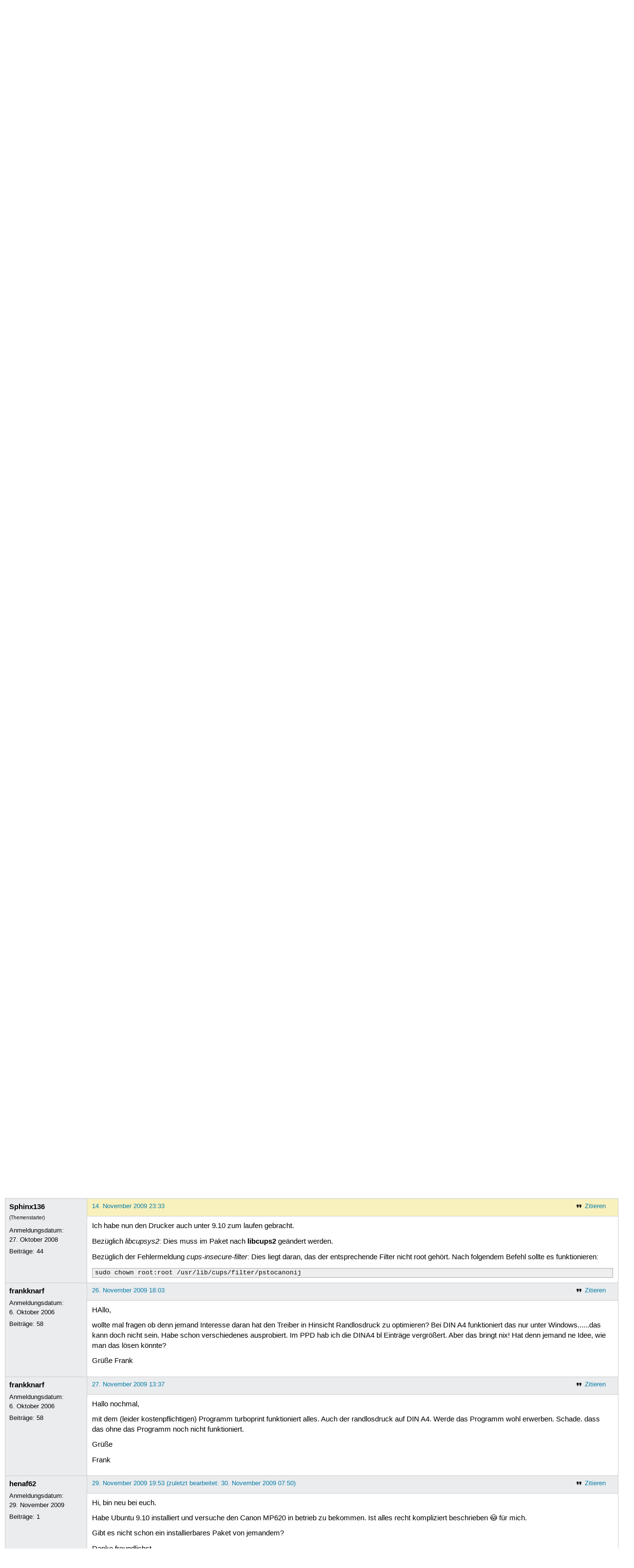

--- FILE ---
content_type: text/html; charset=utf-8
request_url: https://forum.ubuntuusers.de/topic/canon-pixma-mp620-unter-ubuntu-8.10/4/
body_size: 6451
content:





<!DOCTYPE html>
<html lang="de-de"
      >
  <head>
    <meta http-equiv="Content-Type" content="text/html; charset=utf-8">
    <meta name="viewport" content="width=device-width, initial-scale=1.0">

    <title>
      
  
  
    
  
    
  
    
  
    
  

  Canon PIXMA MP620 nicht möglich unter Ubuntu? › Drucken, Scannen, Faxen › Ubuntu verwenden › Forum › ubuntuusers.de

    </title>
    
      
      
      
        <link rel="stylesheet"  href="https://static-cdn.ubuntu-de.org/style/main.css?v=1.52.4">
      
        <link rel="stylesheet"  href="https://static-cdn.ubuntu-de.org/style/markup.css?v=1.52.4">
      
        <link rel="stylesheet"  href="https://static-cdn.ubuntu-de.org/style/forum.css?v=1.52.4">
      
        <link rel="stylesheet"  href="https://static-cdn.ubuntu-de.org/style/highlight.css?v=1.52.4">
      

      <link rel="stylesheet"  href="https://static-cdn.ubuntu-de.org/style/print.css?v=1.52.4" media="print">

      

      <link rel="stylesheet"  href="https://media-cdn.ubuntu-de.org/linkmap/linkmap-a9afd4e6ceecdf59278365d77ddeab91.css">

      
        <link rel="alternate" href="https://forum.ubuntuusers.de/feeds/topic/canon-pixma-mp620-unter-ubuntu-8.10/title/20/" title="Canon PIXMA MP620 nicht möglich unter Ubuntu? - Überschriften" type="application/atom+xml">
      
        <link rel="alternate" href="https://forum.ubuntuusers.de/feeds/topic/canon-pixma-mp620-unter-ubuntu-8.10/short/20/" title="Canon PIXMA MP620 nicht möglich unter Ubuntu? - Einleitung" type="application/atom+xml">
      
        <link rel="alternate" href="https://forum.ubuntuusers.de/feeds/topic/canon-pixma-mp620-unter-ubuntu-8.10/full/20/" title="Canon PIXMA MP620 nicht möglich unter Ubuntu? - Komplett" type="application/atom+xml">
      
      <link rel="shortcut icon" href="https://static-cdn.ubuntu-de.org/img/favicon.ico">
      <meta name="theme-color" content="#2b2929">

      
          
            <link rel="prev" href="https://forum.ubuntuusers.de/topic/canon-pixma-mp620-unter-ubuntu-8.10/3/">
          

          
            <link rel="next" href="https://forum.ubuntuusers.de/topic/canon-pixma-mp620-unter-ubuntu-8.10/5/">
          
      

    
  </head>
  <body>
  <nav class="navi_global">
    <a href="#main" class="skip-link">Zum Hauptinhalt springen</a>
    <a href="#sidebar" class="skip-link">Zur Seitenleiste springen</a>

    <a href="https://www.centron.de/" class="sponsor_link" target="_blank">
      hosted by <img src="https://static-cdn.ubuntu-de.org/img/Centron_Logo_white.svg" alt="centron">
    </a>
    <a href="https://verein.ubuntu-de.org/">
      <img src="https://static-cdn.ubuntu-de.org/img/ubuntu-logo-set-web-svg/SVG_small_use/ubuntu_white_hex_su-ubuntu_Deutschland_eV-no_font.svg"
           alt="ubuntu Deutschland e.V. Logo">
    </a>

      <ul>
        <li>
          <noscript>
            <strong class="nojs error">Bitte aktiviere JavaScript!</strong>
          </noscript>
        </li>
        
          <li>
            <a href="https://ubuntuusers.de/login/?next=https%3A%2F%2Fforum.ubuntuusers.de%2Ftopic%2Fcanon-pixma-mp620-unter-ubuntu-8.10%2F4%2F" id="login_link">
              Anmelden
            </a>
          </li>
          <li>
            <a href="https://ubuntuusers.de/register/">
              Registrieren
            </a>
          </li>
        
      </ul>
  </nav>

    <header class="header">
      <h1><a href="/"><span>ubuntuusers.de</span></a></h1>
      <ul class="tabbar">
        
          <li class="portal" >
            <a href="https://ubuntuusers.de/">Portal</a>
          </li>
        
          <li class="forum" aria-current="page">
            <a href="https://forum.ubuntuusers.de/">Forum</a>
          </li>
        
          <li class="wiki" >
            <a href="https://wiki.ubuntuusers.de/">Wiki</a>
          </li>
        
          <li class="ikhaya" >
            <a href="https://ikhaya.ubuntuusers.de/">Ikhaya</a>
          </li>
        
          <li class="planet" >
            <a href="https://planet.ubuntuusers.de/">Planet</a>
          </li>
        
        <li class="community">
          <a href="https://wiki.ubuntuusers.de/Mitmachen/">Mitmachen</a>
        </li>
      </ul>
    </header>

        

        
        <form method="GET" action="https://duckduckgo.com/" class="search" name="searchsys" data-active-app="forum">
          <div>
            <input type="text" size="40" name="keyword" class="search_query">
            <input type="hidden" name="q">

            
            <input type="hidden" name="kam" value="osm">
            <input type="hidden" name="kj" value="F4AA90">
            <input type="hidden" name="ka" value="Ubuntu">

            <input type="submit" value="Suche" class="search_submit">

            <a href="https://wiki.ubuntuusers.de/Suchfunktion/">via DuckDuckGo</a>
          </div>
        </form>

        
  <div class="dropdown">
    <ul class="dropdown">
      <li>
        <span>Filter</span>
      </li>
      <li>
        <ul>
            <li>
              <a href="https://forum.ubuntuusers.de/newposts/">Neue Beiträge</a>
              <a href="https://forum.ubuntuusers.de/newposts/drucken-scannen-faxen/" class="limited">nur hier</a>
            </li>
            <li>
              <a href="https://forum.ubuntuusers.de/unanswered/">Unbeantwortete Themen</a>
              <a href="https://forum.ubuntuusers.de/unanswered/drucken-scannen-faxen/" class="limited">nur hier</a>
            </li>
            <li>
              <a href="https://forum.ubuntuusers.de/unsolved/">Ungelöste Themen</a>
              <a href="https://forum.ubuntuusers.de/unsolved/drucken-scannen-faxen/" class="limited">nur hier</a>
            </li>
            <li>
              <a href="https://forum.ubuntuusers.de/last24/">24 Stunden</a>
              <a href="https://forum.ubuntuusers.de/last24/drucken-scannen-faxen/" class="limited">nur hier</a>
            </li>
            <li>
              <a href="https://forum.ubuntuusers.de/last12/">12 Stunden</a>
              <a href="https://forum.ubuntuusers.de/last12/drucken-scannen-faxen/" class="limited">nur hier</a>
            </li>
            <li>
              <a href="https://forum.ubuntuusers.de/last6/">6 Stunden</a>
              <a href="https://forum.ubuntuusers.de/last6/drucken-scannen-faxen/" class="limited">nur hier</a>
            </li>
          
        </ul>
      </li>
    </ul>
  </div>

  <div class="pathbar_extension">
    
    
  </div>


      <nav aria-label="Brotkrumennavigation oben" class="breadcrumb -top">
        
          <ol>
            
              <li><a 
                     href="https://forum.ubuntuusers.de/">Forum</a></li>
            
              <li><a 
                     href="https://forum.ubuntuusers.de/category/ubuntu-verwenden/">Ubuntu verwenden</a></li>
            
              <li><a 
                     href="https://forum.ubuntuusers.de/forum/drucken-scannen-faxen/">Drucken, Scannen, Faxen</a></li>
            
              <li><a aria-current="location"
                     href="https://forum.ubuntuusers.de/topic/canon-pixma-mp620-unter-ubuntu-8.10/">Canon PIXMA MP620 nicht möglich unter Ubuntu?</a></li>
            
          </ol>
        
      </nav>

        
        
        

        

        <main id="main"
              class="content">
          

          

          
  <div class="topic_box">
    <h2>Canon PIXMA MP620 nicht möglich unter Ubuntu?</h2>
    <div class="topic_box_content">
      <div class="pagination pagination_right"><a href="https://forum.ubuntuusers.de/topic/canon-pixma-mp620-unter-ubuntu-8.10/3/" class="prev">« Vorherige</a><a href="https://forum.ubuntuusers.de/topic/canon-pixma-mp620-unter-ubuntu-8.10/" class="pageselect">1</a><a href="https://forum.ubuntuusers.de/topic/canon-pixma-mp620-unter-ubuntu-8.10/2/" class="pageselect">2</a><a href="https://forum.ubuntuusers.de/topic/canon-pixma-mp620-unter-ubuntu-8.10/3/" class="pageselect">3</a><span class="pageselect active">4</span><a href="https://forum.ubuntuusers.de/topic/canon-pixma-mp620-unter-ubuntu-8.10/5/" class="pageselect">5</a><a href="https://forum.ubuntuusers.de/topic/canon-pixma-mp620-unter-ubuntu-8.10/5/" class="next">Nächste »</a>
</div>
      <strong>Status:</strong>
      <span class="status_solved">
        Gelöst
      </span>
      <span class="linklist">|</span>
      <span class="ubuntu_version">
        <strong>Ubuntu-Version:</strong>
        Ubuntu 8.10 (Intrepid Ibex)
      </span>
      <br>
      
  <span class="linklist">
      <a href="https://forum.ubuntuusers.de/topic/canon-pixma-mp620-unter-ubuntu-8.10/reply/" class="action action_reply">Antworten</a> |
    
  </span>

    </div>
  </div>

  <table class="topic">
    <tbody>
        <tr id="post-2114860">
          <td class="author">
            <p class="username">
              <a href="https://ubuntuusers.de/user/obi134/">obi134</a>
              
            </p>
            <p>Anmeldungsdatum:<br>21. April 2008</p>
            <p class="posts">Beiträge: <a href="https://forum.ubuntuusers.de/author/obi134/" rel="nofollow">35</a></p>
          </td>
          <td class="post">
            <div class="postinfo">
              <div class="linklist">
                  <a href="https://forum.ubuntuusers.de/post/2114860/quote/"
                     class="action action_quote">Zitieren</a>
              </div>
              <a href="https://forum.ubuntuusers.de/post/2114860/" title="Permalink zu diesem Beitrag">
                21. August 2009 10:42
                
                (zuletzt bearbeitet: 21. August 2009 10:42)
                
              </a>
            </div>
            
            
            <div class="text">
              <p>Ja cool  👍</p><p>bei mir läufts jetzt auch  ☺</p><p>weiß aber nicht, ob es an dem nochmaligen installieren der cnifilter-packete kommt oder von den neuen bjnp...habe zwischenzeitlich nicht getestet, ob es geht...</p><p>Jetzt läuft es zumindest mit bjnp://192.168.0.150:8611</p><p>Danke für die Anleitung *abspeicher*</p><p>Gruß</p><p>Tobias</p>
            </div>
          </td>
        </tr>
        <tr id="post-2123847">
          <td class="author">
            <p class="username">
              <a href="https://ubuntuusers.de/user/Danny89/">Danny89</a>
              
            </p>
            <p>Anmeldungsdatum:<br>28. August 2009</p>
            <p class="posts">Beiträge: <a href="https://forum.ubuntuusers.de/author/Danny89/" rel="nofollow">1</a></p>
          </td>
          <td class="post">
            <div class="postinfo">
              <div class="linklist">
                  <a href="https://forum.ubuntuusers.de/post/2123847/quote/"
                     class="action action_quote">Zitieren</a>
              </div>
              <a href="https://forum.ubuntuusers.de/post/2123847/" title="Permalink zu diesem Beitrag">
                28. August 2009 14:15
                
              </a>
            </div>
            
            
            <div class="text">
              <p>Hallo,</p><p>ich habe ein Problem damit den Scanner unter Ubuntu einzurichten. Wenn ich die Anleitung auf &quot;<a rel="nofollow" title='http://mp610.blogspot.com/"' href='http://mp610.blogspot.com/"' class="external">http://mp610.blogspot.com/&quot;</a> befolge klappt alles bis zu der Stelle an der man mit dem Befehl
 </p><blockquote><p>danny@danny-laptop:~/sane-backends$ scanimage -L
</p></blockquote><p>
den Testscan macht. Dann kommt folgende Fehlermeldung</p><blockquote><p>
danny@danny-laptop:~/sane-backends$ scanimage -L</p><p>No scanners were identified. If you were expecting something different,
check that the scanner is plugged in, turned on and detected by the
sane-find-scanner tool (if appropriate). Please read the documentation
which came with this software (README, FAQ, manpages).
danny@danny-laptop:~/sane-backends$ sudo sane-find-scanner</p><p>  # sane-find-scanner will now attempt to detect your scanner. If the
  # result is different from what you expected, first make sure your
  # scanner is powered up and properly connected to your computer.</p><p>  # No SCSI scanners found. If you expected something different, make sure that
  # you have loaded a kernel SCSI driver for your SCSI adapter.</p><p>found USB scanner (vendor=0x04a9 [Canon], product=0x172f [MP620 series]) at libusb:007:003
  # Your USB scanner was (probably) detected. It may or may not be supported by
  # SANE. Try scanimage -L and read the backend&#x27;s manpage.</p><p>  # Not checking for parallel port scanners.</p><p>  # Most Scanners connected to the parallel port or other proprietary ports
  # can&#x27;t be detected by this program.</p></blockquote><p>
Ich befasse mich erst seit kurzem mit Ubuntu, wäre euch also für eine ausführliche Beschreibung dankbar.</p><p>Mit freundlichen Grüßen</p>
            </div>
          </td>
        </tr>
        <tr id="post-2175844">
          <td class="author">
            <p class="username">
              <a href="https://ubuntuusers.de/user/Rumpelmuk/">Rumpelmuk</a>
              
            </p>
            <p>Anmeldungsdatum:<br>9. Oktober 2009</p>
            <p class="posts">Beiträge: <a href="https://forum.ubuntuusers.de/author/Rumpelmuk/" rel="nofollow">1</a></p>
          </td>
          <td class="post">
            <div class="postinfo">
              <div class="linklist">
                  <a href="https://forum.ubuntuusers.de/post/2175844/quote/"
                     class="action action_quote">Zitieren</a>
              </div>
              <a href="https://forum.ubuntuusers.de/post/2175844/" title="Permalink zu diesem Beitrag">
                9. Oktober 2009 09:11
                
              </a>
            </div>
            
            
            <div class="text">
              <p>@deadmeiker: danke für die zusammenfassung. so wars echt super easy.</p><p>und dank an alle die zusammen gefasst wurden ☺</p><p>leider scannt xsame bisher nur die halbe seite aber das krieg ich bestimmt auch hin. vg</p>
            </div>
          </td>
        </tr>
        <tr id="post-2182642">
          <td class="author">
            <p class="username">
              <a href="https://ubuntuusers.de/user/frankknarf/">frankknarf</a>
              
            </p>
            <p>Anmeldungsdatum:<br>6. Oktober 2006</p>
            <p class="posts">Beiträge: <a href="https://forum.ubuntuusers.de/author/frankknarf/" rel="nofollow">58</a></p>
          </td>
          <td class="post">
            <div class="postinfo">
              <div class="linklist">
                  <a href="https://forum.ubuntuusers.de/post/2182642/quote/"
                     class="action action_quote">Zitieren</a>
              </div>
              <a href="https://forum.ubuntuusers.de/post/2182642/" title="Permalink zu diesem Beitrag">
                14. Oktober 2009 11:37
                
              </a>
            </div>
            
            
            <div class="text">
              <p>Hallo,</p><p>erstmal vielen Dank für die tolle Anleitung. Bei mir läuft der MP620 jetzt auch auf ubuntu 9.04. Ich würde nur noch gerne andere Papierformate einstellen können. In den Einstellungen des Druckers gibt es dafür leider keine Möglichkeit! Auch möchte ich gerne randlos drucken können. Hat da jemand einen tollen Tip oder hat das sogar schon umgesetzt?
 vielen Dank</p><p>Frank</p>
            </div>
          </td>
        </tr>
        <tr id="post-2194012">
          <td class="author">
            <p class="username">
              <a href="https://ubuntuusers.de/user/obi134/">obi134</a>
              
            </p>
            <p>Anmeldungsdatum:<br>21. April 2008</p>
            <p class="posts">Beiträge: <a href="https://forum.ubuntuusers.de/author/obi134/" rel="nofollow">35</a></p>
          </td>
          <td class="post">
            <div class="postinfo">
              <div class="linklist">
                  <a href="https://forum.ubuntuusers.de/post/2194012/quote/"
                     class="action action_quote">Zitieren</a>
              </div>
              <a href="https://forum.ubuntuusers.de/post/2194012/" title="Permalink zu diesem Beitrag">
                23. Oktober 2009 14:19
                
              </a>
            </div>
            
            
            <div class="text">
              <p>Hi!
Hat jemand den Drucker schon unter 9.10 ans laufen bekommen?
Habe Probleme mit dem libcupsys2 beim installieren vom cnijfilter:</p><p>dpkg: Abhängigkeitsprobleme verhindern Konfiguration von cnijfilter-common:
 cnijfilter-common hängt ab von libcupsys2 (&gt;= 1.2.1); aber:
  Paket libcupsys2 ist nicht installiert.</p><p>aber:</p><p>Hinweis: wähle libcups2 an Stelle von libcupsys2
libcups2 ist schon die neueste Version.</p><p>Was kann ich machen?
Gruß
Tobias</p>
            </div>
          </td>
        </tr>
        <tr id="post-2194696">
          <td class="author">
            <p class="username inactive">
              <a href="https://ubuntuusers.de/user/stadt/">stadt</a>
              
            </p>
            <p>Anmeldungsdatum:<br>28. April 2007</p>
            <p class="posts">Beiträge: <a href="https://forum.ubuntuusers.de/author/stadt/" rel="nofollow">1243</a></p>
          </td>
          <td class="post">
            <div class="postinfo">
              <div class="linklist">
                  <a href="https://forum.ubuntuusers.de/post/2194696/quote/"
                     class="action action_quote">Zitieren</a>
              </div>
              <a href="https://forum.ubuntuusers.de/post/2194696/" title="Permalink zu diesem Beitrag">
                23. Oktober 2009 22:02
                
              </a>
            </div>
            
            
            <div class="text">
              <p><a href="https://ubuntuusers.de/user/obi134/" class="crosslink user">obi134</a></p><blockquote><p>Hat jemand den Drucker schon unter 9.10 ans laufen bekommen?
Habe Probleme mit dem libcupsys2 beim installieren vom cnijfilter:</p><p>dpkg: Abhängigkeitsprobleme verhindern Konfiguration von cnijfilter-common:
 cnijfilter-common hängt ab von libcupsys2 (&gt;= 1.2.1); aber:
  Paket libcupsys2 ist nicht installiert.
</p></blockquote><p>Siehe <a title="http://wiki.ubuntuusers.de/Canon-Drucker" href="http://wiki.ubuntuusers.de/Canon-Drucker" class="crosslink">http://wiki.ubuntuusers.de/Canon-Drucker</a></p>
            </div>
          </td>
        </tr>
        <tr id="post-2196584">
          <td class="author">
            <p class="username">
              <a href="https://ubuntuusers.de/user/frankknarf/">frankknarf</a>
              
            </p>
            <p>Anmeldungsdatum:<br>6. Oktober 2006</p>
            <p class="posts">Beiträge: <a href="https://forum.ubuntuusers.de/author/frankknarf/" rel="nofollow">58</a></p>
          </td>
          <td class="post">
            <div class="postinfo">
              <div class="linklist">
                  <a href="https://forum.ubuntuusers.de/post/2196584/quote/"
                     class="action action_quote">Zitieren</a>
              </div>
              <a href="https://forum.ubuntuusers.de/post/2196584/" title="Permalink zu diesem Beitrag">
                25. Oktober 2009 13:04
                
              </a>
            </div>
            
            
            <div class="text">
              <blockquote><p>Hi! Hat jemand den Drucker schon unter 9.10 ans laufen bekommen? Habe Probleme mit dem libcupsys2 beim installieren vom cnijfilter:</p><p>dpkg: Abhängigkeitsprobleme verhindern Konfiguration von cnijfilter-common: cnijfilter-common hängt ab von libcupsys2 (&gt;= 1.2.1); aber: Paket libcupsys2 ist nicht installiert.</p><p>aber:</p><p>Hinweis: wähle libcups2 an Stelle von libcupsys2 libcups2 ist schon die neueste Version.</p></blockquote><p>
bekomme gleiche Fehlermeldung, Drucker funktioniert aber einwandfrei unter 9.10 mit der gleichen Installationsmethode.
</p>
            </div>
          </td>
        </tr>
        <tr id="post-2198378">
          <td class="author">
            <p class="username">
              <a href="https://ubuntuusers.de/user/obi134/">obi134</a>
              
            </p>
            <p>Anmeldungsdatum:<br>21. April 2008</p>
            <p class="posts">Beiträge: <a href="https://forum.ubuntuusers.de/author/obi134/" rel="nofollow">35</a></p>
          </td>
          <td class="post">
            <div class="postinfo">
              <div class="linklist">
                  <a href="https://forum.ubuntuusers.de/post/2198378/quote/"
                     class="action action_quote">Zitieren</a>
              </div>
              <a href="https://forum.ubuntuusers.de/post/2198378/" title="Permalink zu diesem Beitrag">
                26. Oktober 2009 18:31
                
              </a>
            </div>
            
            
            <div class="text">
              <p>Bei mir funktionierts nicht...er will den Filter haben...
Was hast du denn gemacht, um den zu installieren?
Gruß
Tobias</p>
            </div>
          </td>
        </tr>
        <tr id="post-2198470">
          <td class="author">
            <p class="username">
              <a href="https://ubuntuusers.de/user/deadmeiker/">deadmeiker</a>
              
            </p>
            <p>Anmeldungsdatum:<br>30. Januar 2007</p>
            <p class="posts">Beiträge: <a href="https://forum.ubuntuusers.de/author/deadmeiker/" rel="nofollow">82</a></p>
              <p>Wohnort: Eschen (Liechtenstein)</p>
          </td>
          <td class="post">
            <div class="postinfo">
              <div class="linklist">
                  <a href="https://forum.ubuntuusers.de/post/2198470/quote/"
                     class="action action_quote">Zitieren</a>
              </div>
              <a href="https://forum.ubuntuusers.de/post/2198470/" title="Permalink zu diesem Beitrag">
                26. Oktober 2009 19:17
                
              </a>
            </div>
            
            
            <div class="text">
              <p>dieses paket installieren</p>
            </div>
              <dl class="attachments">
                      <dt>libcupsys2_1.3.8-1+lenny6_all.deb (50.9 KiB)</dt>
                      <dd><a href="https://media-cdn.ubuntu-de.org/forum/attachments/14/25/2198470-libcupsys2_1.3.8-1%2Blenny6_all.deb" type="application/x-debian-package" title="">Download libcupsys2_1.3.8-1+lenny6_all.deb</a></dd>
              </dl>
          </td>
        </tr>
        <tr id="post-2233374">
          <td class="author">
            <p class="username">
              <a href="https://ubuntuusers.de/user/Sphinx136/">Sphinx136</a>
              
            </p>
              <div class="member_title">(Themenstarter)</div>
            <p>Anmeldungsdatum:<br>27. Oktober 2008</p>
            <p class="posts">Beiträge: <a href="https://forum.ubuntuusers.de/author/Sphinx136/" rel="nofollow">44</a></p>
          </td>
          <td class="post">
            <div class="postinfo">
              <div class="linklist">
                  <a href="https://forum.ubuntuusers.de/post/2233374/quote/"
                     class="action action_quote">Zitieren</a>
              </div>
              <a href="https://forum.ubuntuusers.de/post/2233374/" title="Permalink zu diesem Beitrag">
                14. November 2009 23:33
                
              </a>
            </div>
            
            
            <div class="text">
              <p>Ich habe nun den Drucker auch unter 9.10 zum laufen gebracht.</p><p>Bezüglich <em>libcupsys2</em>: Dies muss im Paket nach <strong>libcups2</strong> geändert werden.</p><p>Bezüglich der Fehlermeldung <em>cups-insecure-filter</em>: Dies liegt daran, das der entsprechende Filter nicht root gehört. Nach folgendem Befehl sollte es funktionieren:</p><pre class="notranslate">sudo chown root:root /usr/lib/cups/filter/pstocanonij</pre>
            </div>
          </td>
        </tr>
        <tr id="post-2251708">
          <td class="author">
            <p class="username">
              <a href="https://ubuntuusers.de/user/frankknarf/">frankknarf</a>
              
            </p>
            <p>Anmeldungsdatum:<br>6. Oktober 2006</p>
            <p class="posts">Beiträge: <a href="https://forum.ubuntuusers.de/author/frankknarf/" rel="nofollow">58</a></p>
          </td>
          <td class="post">
            <div class="postinfo">
              <div class="linklist">
                  <a href="https://forum.ubuntuusers.de/post/2251708/quote/"
                     class="action action_quote">Zitieren</a>
              </div>
              <a href="https://forum.ubuntuusers.de/post/2251708/" title="Permalink zu diesem Beitrag">
                26. November 2009 18:03
                
              </a>
            </div>
            
            
            <div class="text">
              <p>HAllo,</p><p>wollte  mal fragen ob denn jemand Interesse daran hat den Treiber in Hinsicht Randlosdruck zu optimieren? Bei DIN A4 funktioniert das nur unter Windows......das kann doch nicht sein. Habe schon verschiedenes ausprobiert. Im PPD hab ich die DINA4 bl Einträge vergrößert. Aber das bringt nix! 
Hat denn jemand ne Idee, wie man das lösen könnte?</p><p>Grüße Frank</p><p> </p>
            </div>
          </td>
        </tr>
        <tr id="post-2252740">
          <td class="author">
            <p class="username">
              <a href="https://ubuntuusers.de/user/frankknarf/">frankknarf</a>
              
            </p>
            <p>Anmeldungsdatum:<br>6. Oktober 2006</p>
            <p class="posts">Beiträge: <a href="https://forum.ubuntuusers.de/author/frankknarf/" rel="nofollow">58</a></p>
          </td>
          <td class="post">
            <div class="postinfo">
              <div class="linklist">
                  <a href="https://forum.ubuntuusers.de/post/2252740/quote/"
                     class="action action_quote">Zitieren</a>
              </div>
              <a href="https://forum.ubuntuusers.de/post/2252740/" title="Permalink zu diesem Beitrag">
                27. November 2009 13:37
                
              </a>
            </div>
            
            
            <div class="text">
              <p>Hallo nochmal,</p><p>mit dem (leider kostenpflichtigen) Programm turboprint funktioniert alles. Auch der randlosdruck auf DIN A4. Werde das Programm wohl erwerben. Schade. dass das ohne das Programm noch nicht funktioniert.</p><p>Grüße</p><p>Frank</p>
            </div>
          </td>
        </tr>
        <tr id="post-2255771">
          <td class="author">
            <p class="username">
              <a href="https://ubuntuusers.de/user/henaf62/">henaf62</a>
              
            </p>
            <p>Anmeldungsdatum:<br>29. November 2009</p>
            <p class="posts">Beiträge: <a href="https://forum.ubuntuusers.de/author/henaf62/" rel="nofollow">1</a></p>
          </td>
          <td class="post">
            <div class="postinfo">
              <div class="linklist">
                  <a href="https://forum.ubuntuusers.de/post/2255771/quote/"
                     class="action action_quote">Zitieren</a>
              </div>
              <a href="https://forum.ubuntuusers.de/post/2255771/" title="Permalink zu diesem Beitrag">
                29. November 2009 19:53
                
                (zuletzt bearbeitet: 30. November 2009 07:50)
                
              </a>
            </div>
            
            
            <div class="text">
              <p>Hi, bin neu bei euch.</p><p>Habe Ubuntu 9.10 installiert und versuche den Canon MP620 in betrieb zu bekommen. Ist alles recht kompliziert beschrieben  😳 für mich.</p><p>Gibt es nicht schon ein installierbares Paket von jemandem?</p><p>Danke freundlichst.</p>
            </div>
          </td>
        </tr>
        <tr id="post-2267349">
          <td class="author">
            <p class="username">
              <a href="https://ubuntuusers.de/user/dithsche/">dithsche</a>
              
            </p>
            <p>Anmeldungsdatum:<br>28. November 2008</p>
            <p class="posts">Beiträge: <a href="https://forum.ubuntuusers.de/author/dithsche/" rel="nofollow">2</a></p>
              <p>Wohnort: Hamburg</p>
          </td>
          <td class="post">
            <div class="postinfo">
              <div class="linklist">
                  <a href="https://forum.ubuntuusers.de/post/2267349/quote/"
                     class="action action_quote">Zitieren</a>
              </div>
              <a href="https://forum.ubuntuusers.de/post/2267349/" title="Permalink zu diesem Beitrag">
                8. Dezember 2009 11:50
                
              </a>
            </div>
            
            
            <div class="text">
              <p>Hier der Link zu einer deutschen Anleitung, wie man bei 64Bit-Systemen den MP620 über Netzwerk einrichtet.
Benutzt ebenfalls Alien und hat bei mir auf Anhieb geklappt, auch mit Cups 1.4.</p><p><a rel="nofollow" title="http://www.holgermetzger.de/mp620.html" href="http://www.holgermetzger.de/mp620.html" class="external">http://www.holgermetzger.de/mp620.html</a></p><p>Gruß Thommy</p>
            </div>
          </td>
        </tr>
        <tr id="post-2366765">
          <td class="author">
            <p class="username">
              <a href="https://ubuntuusers.de/user/trash56/">trash56</a>
              
            </p>
            <p>Anmeldungsdatum:<br>17. Oktober 2009</p>
            <p class="posts">Beiträge: <a href="https://forum.ubuntuusers.de/author/trash56/" rel="nofollow">132</a></p>
          </td>
          <td class="post">
            <div class="postinfo">
              <div class="linklist">
                  <a href="https://forum.ubuntuusers.de/post/2366765/quote/"
                     class="action action_quote">Zitieren</a>
              </div>
              <a href="https://forum.ubuntuusers.de/post/2366765/" title="Permalink zu diesem Beitrag">
                16. Februar 2010 18:33
                
              </a>
            </div>
            
            
            <div class="text">
              <p>Aktuell funktioniert es aber nicht!
&quot;Fail to read side-channel request!&quot;</p>
            </div>
          </td>
        </tr>
    </tbody>
  </table>

  <div class="topic_box">
    <div class="topic_box_content">
      <div class="pagination pagination_right"><a href="https://forum.ubuntuusers.de/topic/canon-pixma-mp620-unter-ubuntu-8.10/3/" class="prev">« Vorherige</a><a href="https://forum.ubuntuusers.de/topic/canon-pixma-mp620-unter-ubuntu-8.10/" class="pageselect">1</a><a href="https://forum.ubuntuusers.de/topic/canon-pixma-mp620-unter-ubuntu-8.10/2/" class="pageselect">2</a><a href="https://forum.ubuntuusers.de/topic/canon-pixma-mp620-unter-ubuntu-8.10/3/" class="pageselect">3</a><span class="pageselect active">4</span><a href="https://forum.ubuntuusers.de/topic/canon-pixma-mp620-unter-ubuntu-8.10/5/" class="pageselect">5</a><a href="https://forum.ubuntuusers.de/topic/canon-pixma-mp620-unter-ubuntu-8.10/5/" class="next">Nächste »</a>
</div>
      
  <span class="linklist">
      <a href="https://forum.ubuntuusers.de/topic/canon-pixma-mp620-unter-ubuntu-8.10/reply/" class="action action_reply">Antworten</a> |
    
  </span>

    </div>
  </div>
  <div class="pathbar">
    <div class="pagination pagination_right">
      <a href="https://forum.ubuntuusers.de/topic/canon-pixma-mp620-unter-ubuntu-8.10/previous/"
         rel="nofollow" class="prev">« Vorheriges Thema</a>
      <a href="https://forum.ubuntuusers.de/topic/canon-pixma-mp620-unter-ubuntu-8.10/next/"
         rel="nofollow" class="next">Nächstes Thema »</a>
    </div>
  </div>

        </main>

    <nav aria-label="Brotkrumennavigation unten" class="breadcrumb -bottom">
      
          <ol>
            
              <li><a 
                     href="https://forum.ubuntuusers.de/">Forum</a></li>
            
              <li><a 
                     href="https://forum.ubuntuusers.de/category/ubuntu-verwenden/">Ubuntu verwenden</a></li>
            
              <li><a 
                     href="https://forum.ubuntuusers.de/forum/drucken-scannen-faxen/">Drucken, Scannen, Faxen</a></li>
            
              <li><a aria-current="location"
                     href="https://forum.ubuntuusers.de/topic/canon-pixma-mp620-unter-ubuntu-8.10/">Canon PIXMA MP620 nicht möglich unter Ubuntu?</a></li>
            
          </ol>
        
    </nav>

    <footer class="footer">
      <ul>
        <li class="poweredby">
          Powered by <a href="https://ubuntuusers.de/inyoka/">Inyoka</a>
          
          <br>
          
          Inyoka 1.52.4
          
          
        </li>
        <li class="license">
          🄯   2004 – 2026 ubuntuusers.de • Einige Rechte vorbehalten<br>
          <a href="https://ubuntuusers.de/lizenz/" rel="cc:morePermissions">Lizenz</a> •
          <a href="https://ubuntuusers.de/kontakt/">Kontakt</a> •
          <a href="https://ubuntuusers.de/datenschutz/">Datenschutz</a> •
          <a href="https://ubuntuusers.de/impressum/">Impressum</a> •
          <a href="https://ubuntuusers.statuspage.io">Serverstatus</a>
        </li>
        <li class="housing">
          <span title="Unterbringung und Netzanbindung eines Servers">Serverhosting</span> gespendet von<br>
          <a class="housing-anexia" href="https://www.anexia.at/managed-hosting/"><img src="https://static-cdn.ubuntu-de.org/img/anexia_logo.png" alt="anexia"></a>
          <a href="https://www.centron.de/"><img src="https://static-cdn.ubuntu-de.org/img/Centron_Logo_white.svg" alt="centron"></a>
        </li>
      </ul>
    </footer>

    <script>
    /*<![CDATA[*/
      var
        $STATIC_URL = "https://static-cdn.ubuntu-de.org/",
        $MEDIA_URL = "https://media-cdn.ubuntu-de.org/",
        $BASE_DOMAIN_NAME = "ubuntuusers.de",
        $CURRENT_USER = null,
        $IS_LOGGED_IN = false;
    /*]]>*/
    </script>

   <script src="https://static-cdn.ubuntu-de.org/js/jquery.min.js?v=1.52.4"></script>
   
       <script src="https://static-cdn.ubuntu-de.org/js/classy.js?v=1.52.4"></script>
   
       <script src="https://static-cdn.ubuntu-de.org/js/jquery.extensions.js?v=1.52.4"></script>
   
       <script src="https://static-cdn.ubuntu-de.org/js/overall.js?v=1.52.4"></script>
   
       <script src="https://static-cdn.ubuntu-de.org/js/forum.js?v=1.52.4"></script>
   

   
   
  </body>
</html>